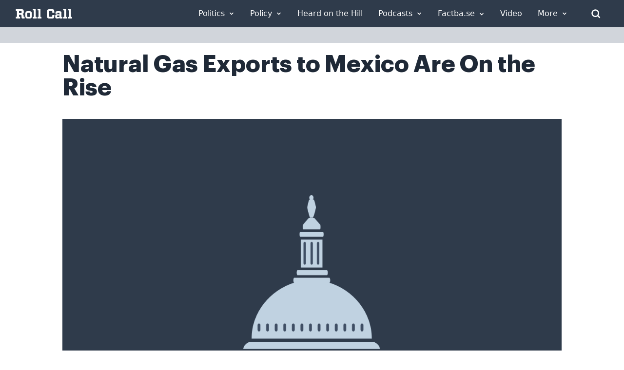

--- FILE ---
content_type: text/plain; charset=utf-8
request_url: https://tag.wknd.ai/3112/i.js
body_size: 3586
content:
(function() { function bxBootstrap() {
	var re = /bot|crawl|slurp|spider|mediapartners|headlesschrome|snap-prefetch|remotasks|woorank|uptime\.com|facebookexternalhit|facebookcatalog/i;
	if (re.test(navigator.userAgent) || navigator.userAgent == '') {
		return;
	}

	if (!(window.bouncex&&bouncex.website)) {
		var pushedData = [];
		var pushedClientEvents = [];
		if(window.bouncex && bouncex.push && bouncex.length){
			pushedData = bouncex;
		}
		if (window.bouncex && bouncex.clientEvents && bouncex.clientEvents.length) {
           pushedClientEvents = bouncex.clientEvents;
        }
		window.bouncex = {};
		bouncex.pushedData = pushedData;
		bouncex.pushedClientEvents = pushedClientEvents;
		bouncex.website = {"id":3112,"name":"Roll Call","cookie_name":"bounceClientVisit3112","domain":"rollcall.com","ct":"fp_local_storage","ally":0,"ei":0,"tcjs":"","cjs":"bouncex.recirc.addSettings({\n    enabled: true,\n    feedFormat: 'xml',\n    feedUrl: window.location.href.indexOf('www.') > -1 ? 'https://www.rollcall.com/rss/tag/rss-feed/all-news' : 'https://rollcall.com/rss/tag/rss-feed/all-news',\n    responseParser: function(response) {\n        var $doc = jQuery(response);\n        var $articles = $doc.find('item');\n        var articles = [];\n \n        $articles.each(function() {\n            var $article = jQuery(this);\n            var headline = $article.find('title').text();\n            var link = $article.find('link').text();\n            var image = $article.find('media\\\\:content').attr('url');\n \n            var article = {\n                headline: headline,\n                link: link,\n                image: image\n            };\n \n            articles.push(article);\n        });\n \n        return articles;\n    }\n});\n \nbouncex.recirc.init();\n\n\n/* enable.feature.COMPLIANCE_REFACTOR_ENABLED */\n\n","force_https":false,"waypoints":false,"content_width":900,"gai":"","swids":"","sd":0,"ljq":"auto","campaign_id":0,"is_preview":false,"aco":{"first_party_limit":"3500","local_storage":"1"},"cmp":{"gdpr":1,"gmp":0,"whitelist_check":0},"burls":[],"ple":false,"fbe":true,"ffs":"","mas":2,"map":1,"gar":true,"ete":2,"ettm":true,"etjs":"","dge":true,"bxidLoadFirst":false,"pie":true,"cme":false,"gbi_enabled":1,"bpush":false,"pt":null,"els":{"Encore":"#footer-wrapper","Endcap":"article > div:last, main > div:last","Masthead":"header + div","encoretest":"#content.styles__Main-sc-1xjtxtg-0.kzTNJS","encoretest2":".containerStyles__StyledContainer-wraujq-0.goTEeL.secondaryContent__Wrapper-sc-14ja9wk-0.fnOqwR","infeed":"article p + p, article p + .bxc + p"},"vars":[{"name":"article_page","polling":"all","persist":"no","page_types":[],"testmode":false,"default":"false","code":"jQuery('body.article').length > 0 && window.location.href.indexOf('/podcasts/') === -1 && jQuery('[class*=\"articleEyebrow__Wrapper\"] a[href=\"https://www.rollcall.com/section/video/\"]').length === 0;","trigger":"pageload"},{"name":"video_present","polling":"none","persist":"no","page_types":[],"testmode":true,"default":"false","code":"jQuery('.mainbody .flowplayer .fp-player:visible').length > 0 || jQuery('iframe[src*=\"youtube\"]:visible').length > 0;","trigger":"pageload"},{"name":"dfp_rblock","polling":"all","persist":"no","page_types":[],"testmode":false,"default":"false","code":"(function() {\n    function check() {\n        bouncex.dfp_loaded = false || bouncex.dfp_loaded;\n        var slots = window.googletag && typeof googletag.pubads == 'function' && typeof googletag.pubads().getSlots == 'function'? googletag.pubads().getSlots() : [];\n        var numSlots = slots.length;\n        for (var i = 0; i < numSlots; i++) {\n            var slotInfo = slots[i] && typeof slots[i].getResponseInformation == 'function'? slots[i].getResponseInformation() : false;\n            if (slotInfo && slotInfo.lineItemId) {\n                bouncex.dfp_loaded = true;\n                if (bouncex.website.gbi.rblocks && bouncex.website.gbi.rblocks.indexOf(slotInfo.lineItemId) > -1) {\n                    return 'sponsor';\n                }\n            }\n        }\n        if (bouncex.dfp_loaded) {\n            return 'allow';\n        }\n        return 'not_ready';\n    }\n    if (!bouncex.website.gbi_enabled) {\n        return 'disabled';\n    } else if (bouncex.dfp_loaded && bouncex.vars.dfp_rblock !== false) {\n        return null;\n    } else if (window.googletag && googletag.apiReady && googletag.pubadsReady) {\n        return check();\n    }\n    return 'fallback';\n})();","trigger":"pageload"},{"name":"adhesion_present","polling":"all","persist":"no","page_types":[],"testmode":false,"default":"false","code":"jQuery('.float-footer-ad-wrap').is(':visible');\n","trigger":"pageload"},{"name":"video_visible","polling":"all","persist":"no","page_types":[],"testmode":false,"default":"false","code":"jQuery('.jwplayer').length > 0;","trigger":"pageload"},{"name":"video_in_article","polling":"all","persist":"no","page_types":[],"testmode":false,"default":"false","code":"jQuery('.jwplayer').length > 0 && jQuery('#content').children().eq(1).find('.jwplayer').length === 0;","trigger":"pageload"},{"name":"video_page","polling":"all","persist":"no","page_types":[],"testmode":false,"default":"false","code":"jQuery('#content').children().eq(1).find('.jwplayer').length > 0;","trigger":"pageload"},{"name":"outstream_visible","polling":"all","persist":"no","page_types":[],"testmode":false,"default":"false","code":"jQuery('#jw-outstream-ad.jw-state-playing').length > 0;","trigger":"pageload"}],"dgu":"pixel.cdnwidget.com","dgp":false,"ba":{"enabled":0,"fbte":0},"biu":"assets.bounceexchange.com","bau":"api.bounceexchange.com","beu":"events.bouncex.net","ibx":{"tjs":"","cjs":"","miw":0,"mibcx":0,"te":0,"cart_rep":{"get":"","set":""},"ulpj":null,"cus":"","miw_exclude":"","enabled":0},"etjson":null,"osre":true,"osru":"osr.bounceexchange.com/v1/osr/items","checkDfp":true,"gamNetwork":"4218","spa":1,"spatm":0,"preinit_cjs":" /* custom url blocking for SPA site */\n(function(){\n    var blocked_urls = [\n        'rollcall.com/freights-next-frontier',\n        'rollcall.com/events/upcoming-events'\n    ];\n    bouncex.state = bouncex.state || {};\n    function is_blocked_url() {\n        return blocked_urls.filter(function(url){ return window.location.href.indexOf(url) > -1}).length > 0;\n    }\n    /* no init1 request if blocked url */\n    baddjs = function(file){\n        if (is_blocked_url()) return;\n        var oScript = document.createElement('script');\n        oScript.setAttribute('src', file);\n        oScript.setAttribute('type', 'text/javascript');\n        document.getElementsByTagName('head')[0].appendChild(oScript);\n    };\n    \n    /* retry init1 if landed on blocked URL, 'complete' only set after init1 response */\n    if (InitSequence.status.startedInit1 && !InitSequence.status.init1Complete) {\n        InitSequence.status.startedInit1 = false;\n        InitSequence.init1.serviceReady('preInit');\n    }\n\n    SinglePageApp.dynamicPageChange = function(){\n        InitSequence.dynamic.tearDown();\n        if (bouncex.state) {\n            bouncex.state.newvid = false;\n        } \n        InitSequence.dynamic.startUp();\n        if (!is_blocked_url() && InitSequence.status.init1Complete) {\n            bouncex.reload_campaigns('spa new page');\n        }\n    };\n})();","crs":{"integrations":null,"pageCount":null},"mat":0,"math":0,"cpnu":"coupons.bounceexchange.com","dfpcms":0,"sms":{"optm":"","eventSharing":false,"shqId":"","enabled":0},"pde":true,"fme":true,"fmx":"","uid2":true,"sdk":{"android":{"enabled":false,"enabledVersions":[],"eventModifications":null},"ios":{"enabled":false,"enabledVersions":[],"eventModifications":null}},"onsite":{"enabled":1},"ads":{"enabled":1},"pubs":{"enabled":1},"websdk":{"enabled":0,"devMode":0},"ga4_property_id":"","ga4_measurement_id":"","tag_state_domain":"","tag_state_domain_enabled":false,"tag_state_sst_enabled":false}
;

		bouncex.tag = 'tag3';
		bouncex.$ = window.jQuery;
		bouncex.env = 'production';
		bouncex.restrictedTlds = {"casl":{"ca":1},"gdpr":{"ad":1,"al":1,"at":1,"ax":1,"ba":1,"be":1,"bg":1,"by":1,"xn--90ais":1,"ch":1,"cy":1,"cz":1,"de":1,"dk":1,"ee":1,"es":1,"eu":1,"fi":1,"fo":1,"fr":1,"uk":1,"gb":1,"gg":1,"gi":1,"gr":1,"hr":1,"hu":1,"ie":1,"im":1,"is":1,"it":1,"je":1,"li":1,"lt":1,"lu":1,"lv":1,"mc":1,"md":1,"me":1,"mk":1,"xn--d1al":1,"mt":1,"nl":1,"no":1,"pl":1,"pt":1,"ro":1,"rs":1,"xn--90a3ac":1,"ru":1,"su":1,"xn--p1ai":1,"se":1,"si":1,"sj":1,"sk":1,"sm":1,"ua":1,"xn--j1amh":1,"va":1,"tr":1}};
		bouncex.client = {
			supportsBrotli: 1
		};
		bouncex.assets = {"ads":"7f18ecb6881f3467189dbb2616132b6b","creativesBaseStyles":"a53944a2","gam_4218":"//assets.bounceexchange.com/assets/gam/4218/87304a1565e220e15fe370f26186eed1.json","gpsAuction":"bbb80866120d17013073bb6d284cbd6b","inbox":"d6c8d32b386d0fba348241d2c8b6dbc7","onsite":"1238d00d70e4de87443df9eb69ff1a61","sms":"e39203556bab2366e56296ce42e974a7","websdk":"13f6b0f39e04cf863272873488f120ed","website_campaigns_3112":"b7b018b5bb1c133e30508060597e1cc6"};
		bouncex.push = function(pushData) {
			bouncex.pushedData.push(pushData);
		}

		var runtime = document.createElement('script');
		runtime.setAttribute('src', '//assets.bounceexchange.com/assets/smart-tag/versioned/runtime_c81e76ee00d795b1eebf8d27949f8dc5.br.js');
		runtime.setAttribute('async', 'async');

		bouncex.initializeTag = function() {
			var script = document.createElement('script');
			script.setAttribute('src', '//assets.bounceexchange.com/assets/smart-tag/versioned/main-v2_69c9e1f5b8bbc6d49440dfdbefb2f47e.br.js');
			script.setAttribute('async', 'async');
			document.body.appendChild(script);


			var deviceGraphScript = document.createElement('script');
			deviceGraphScript.setAttribute('src', '//assets.bounceexchange.com/assets/smart-tag/versioned/cjs_min_92abedfd1b9757a428bfcd7452d0081f.js');
			deviceGraphScript.setAttribute('async', 'async');
			var dgAttrs = [{"Key":"id","Value":"c.js"},{"Key":"async","Value":"true"},{"Key":"data-apikey","Value":"2^HIykD"},{"Key":"data-cb","Value":"bouncex.dg.initPostDeviceGraph"},{"Key":"data-bx","Value":"1"},{"Key":"data-fire","Value":"1"},{"Key":"data-adcb","Value":"bouncex.dg.getAdsOptStatus"}];
			if (dgAttrs) {
				for (var i = 0; i < dgAttrs.length; i++) {
					deviceGraphScript.setAttribute(dgAttrs[i].Key, dgAttrs[i].Value);
				}
			}
			document.body.appendChild(deviceGraphScript);

			bouncex.initializeTag = function() {};
		};

		runtime.onload = bouncex.initializeTag;
		document.body.appendChild(runtime);

	}


}

if (document.readyState === "loading") {
	document.addEventListener("DOMContentLoaded", bxBootstrap);
} else {
	bxBootstrap();
}})();